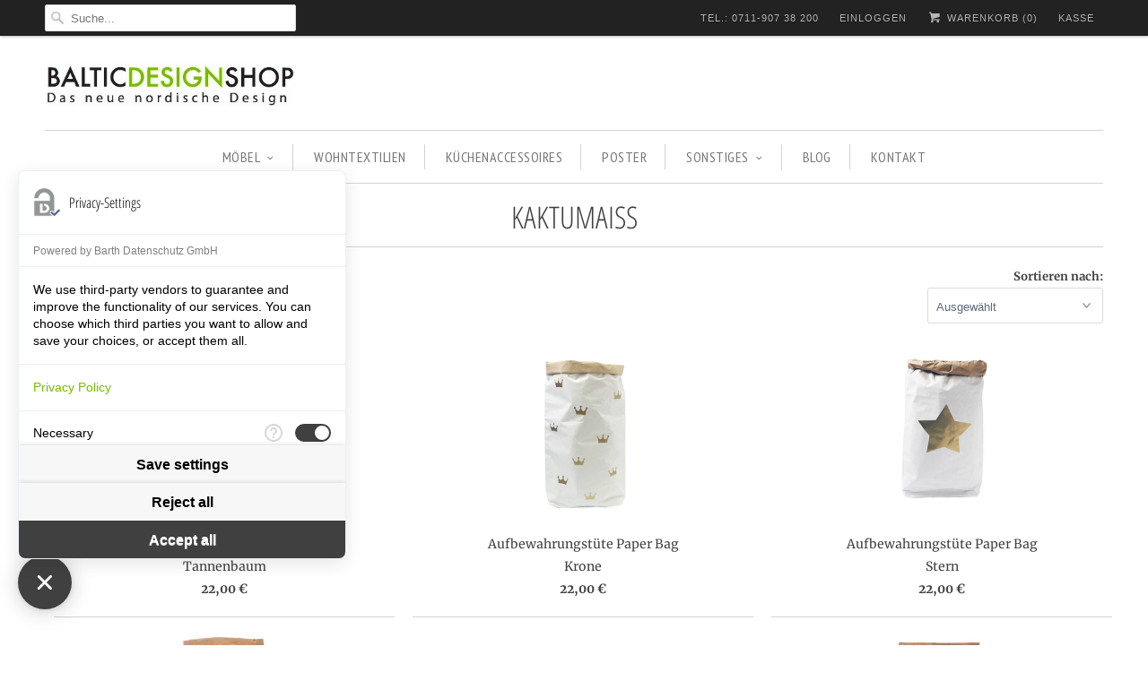

--- FILE ---
content_type: text/html; charset=utf-8
request_url: https://www.balticdesignshop.de/vendors/kaktumaiss
body_size: 12526
content:
<!DOCTYPE html>
<!--[if lt IE 7 ]><html class="ie ie6" lang="en"> <![endif]-->
<!--[if IE 7 ]><html class="ie ie7" lang="en"> <![endif]-->
<!--[if IE 8 ]><html class="ie ie8" lang="en"> <![endif]-->
<!--[if IE 9 ]><html class="ie ie9" lang="en"> <![endif]-->
<!--[if (gte IE 10)|!(IE)]><!--><html lang="en"> <!--<![endif]-->
  <head>
<script src="https://consent.comply-app.com/js/app.js"></script>
<!-- Google tag (gtag.js) -->
<script async src="https://www.googletagmanager.com/gtag/js?id=G-KZQTSK9RZT"></script>
<script>
  window.dataLayer = window.dataLayer || [];
  function gtag(){dataLayer.push(arguments);}
  gtag('js', new Date());

  gtag('config', 'G-KZQTSK9RZT');
</script>
<!-- Google tag (gtag.js) -->
<script async src="https://www.googletagmanager.com/gtag/js?id=G-CWYYQCHW0M"></script>
<script>
  window.dataLayer = window.dataLayer || [];
  function gtag(){dataLayer.push(arguments);}
  gtag('js', new Date());

  gtag('config', 'G-CWYYQCHW0M');
</script>
           <meta charset="utf-8">
    <meta http-equiv="cleartype" content="on">
    <meta name="robots" content="index,follow">
 <meta name="google-site-verification" content="QabdBDlT827NUM7uAP0sDAglnYFpGB8JmpFHKHQUbpE" />
 <meta name="p:domain_verify" content="b43226c669be16b9e130c4163749329e"/>
    
    
    
    <!-- Custom Fonts -->
    
      <link href="//fonts.versacommerce.io/css?family=.|Open+Sans+Condensed:light,normal,bold|Open+Sans+Condensed:light,normal,bold|PT+Sans+Narrow:light,normal,bold|Merriweather:light,normal,bold|Merriweather:light,normal,bold" rel="stylesheet" type="text/css" />
    
    <style>
    
    </style>
<!-- Pinterest Tag -->
<script>
!function(e){if(!window.pintrk){window.pintrk = function () {
window.pintrk.queue.push(Array.prototype.slice.call(arguments))};var
  n=window.pintrk;n.queue=[],n.version="3.0";var
  t=document.createElement("script");t.async=!0,t.src=e;var
  r=document.getElementsByTagName("script")[0];
  r.parentNode.insertBefore(t,r)}}("https://s.pinimg.com/ct/core.js");
pintrk('load', '2612933382381', {em: '<partner@balticdesignshop.de>'});
pintrk('page');
</script>
<noscript>
<img height="1" width="1" style="display:none;" alt=""
  src="https://ct.pinterest.com/v3/?event=init&tid=2612933382381&pd[em]=<hashed_email_address>&noscript=1" />
</noscript>
<script>
pintrk('track', 'checkout', {
value: 100,
order_quantity: 1,
currency: 'EUR',
order_id: 'X-15148',
line_items: [
{
product_name: 'Parker Boots',
product_price: 99.99,
product_quantity: 1
}
]
});
</script>
<script>
pintrk('track', 'addtocart', {
value: 100,
order_quantity: 1,
currency: 'EUR',
order_id: 'X-15148',
line_items: [
{
product_name: 'Parker Boots',
product_price: 99.99,
product_quantity: 1
}
]
});
</script>
<script>
 pintrk('load', '<tag_id>', {
   'fp_cookie': false,
   'em': '<email address>',
 });
</script>
<script>
 pintrk('setconsent', <true/false>});
</script>
<!-- end Pinterest Tag -->
    <!-- START SEARCH ENGINE INFO -->
    
        <title>Kaktumaiss - baltic design shop</title>
        <link rel="canonical" href="https://www.balticdesignshop.de/collections/kaktumaiss?page=" />
        <meta name="description" content="Top-Angebote für Kaktumaiss: Deutschlands größte Auswahl rund um Kaktumaiss - günstig online bestellen." />
        
      
<!-- END SEARCH ENGINE INFO -->
    
    

<meta name="author" content="Baltic Design Shop">
<meta property="og:url" content="https://www.balticdesignshop.de/collections/kaktumaiss">
<meta property="og:site_name" content="Baltic Design Shop">


  <meta property="og:type" content="product.group">
  <meta property="og:title" content="Kaktumaiss">
  
    
    <meta property="og:image" content="http://img.versacommerce.io/resize=grande/canvas=0/++/assets.versacommerce.de/images/1463c30344eb155bae152aea7d6f1e3d9a12fad5.png">
    <meta property="og:image:secure_url" content="https://img.versacommerce.io/resize=grande/canvas=0/++/assets.versacommerce.de/images/1463c30344eb155bae152aea7d6f1e3d9a12fad5.png">
  





  <meta name="twitter:site" content="@balticdesignde">

<meta name="twitter:card" content="summary">


    
    

        


<meta name="google-site-verification" content="20Wlz67g_lW0jy7yC5gK2kqL3rg4FAoXVDdYaD0NwxA" />



<script type="text/javascript" src="//www.googleadservices.com/pagead/conversion.js">
</script>
<noscript>
<div style="display:inline;">
<img height="1" width="1" style="border-style:none;" alt="" src="//googleads.g.doubleclick.net/pagead/viewthroughconversion/873966598/?guid=ON&amp;script=0"/>
</div>
</noscript>
<script src="https://privacy-policy-sync.comply-app.com/js/app.js"></script> 
    <!-- Mobile Specific Metas -->
    <meta name="HandheldFriendly" content="True">
    <meta name="MobileOptimized" content="320">
    <meta name="viewport" content="width=device-width,initial-scale=1">
    <meta name="theme-color" content="#ffffff">

    <!-- Stylesheets for Responsive 5.1 -->
    <link href="//static-1.versacommerce.de/balticdesignshop_versacommerce_de/designs/responsive/assets/styles.css?123041" rel="stylesheet" type="text/css" media="all"/>
    <!-- Icons -->
    <link rel="shortcut icon" type="image/x-icon" href="//static-1.versacommerce.de/balticdesignshop_versacommerce_de/designs/responsive/assets/favicon.png?123041">
    <link rel="canonical" href="https://www.balticdesignshop.de/collections/kaktumaiss" />
    <link rel="stylesheet" type="text/css" href="https://use.fontawesome.com/releases/v5.0.8/css/all.css">
    

    <script src="/static_assets/alien/legacy-option_selection.js" type="text/javascript"></script>

    <script src="//static-3.versacommerce.de/balticdesignshop_versacommerce_de/designs/responsive/assets/app.js?123041" type="text/javascript"></script>
    
    <script type="text/javascript">
  var Shopify = Shopify || {};
  Shopify.shop = "www.balticdesignshop.de";
  Shopify.locale = "de";
  Shopify.routes = Shopify.routes || {};
  Shopify.routes.root = "/";
  Shopify.designMode = window.self !== window.top;
  Shopify.currency = { active: "EUR", rate: '1.0' };
  Shopify.loadFeatures = function(features) {
    if (Array.isArray(features)) {
      features.forEach(function(feature) {
        console.log('Loading feature:', feature.name, 'version:', feature.version);
        if (typeof feature.onLoad === 'function') {
          feature.onLoad();
        }
      });
    }
  };
</script>
<script type="module">!function(o){(o.Shopify=o.Shopify||{}).modules=!0}(window);</script>
<link rel="stylesheet" href="//www.balticdesignshop.de/assets/shopify-compatibility.css">
<link rel="stylesheet" href="//static-2.versacommerce.de/balticdesignshop_versacommerce_de/designs/responsive/compiled_assets/styles.css">
<script type="text/javascript" id="__st">
  var __st={"pageurl":"www.balticdesignshop.de/vendors/kaktumaiss"};
</script>

    <meta name="google-site-verification" content="QabdBDlT827NUM7uAP0sDAglnYFpGB8JmpFHKHQUbpE" />
    <link rel="stylesheet" type="text/css" href="//cdnjs.cloudflare.com/ajax/libs/cookieconsent2/3.0.3/cookieconsent.min.css" />
  <script src="https://www.google.com/recaptcha/api.js?render="></script>

<script>
  window.onload = function() {
    grecaptcha.ready(function() {
      var inputs = document.querySelectorAll('input[name="g-recaptcha-response"]');
      var active_recapcha_actions = ["registration", "contact", "newsletter", "gdpr_email"]

      inputs.forEach(function(input) {
        var action = input.getAttribute('data-action');
        if (active_recapcha_actions.includes(action)) {
          grecaptcha.execute('', {action: action}).then(function(token) {
              input.value = token;
          });
        }
      });
    });
  }
</script>
<script>
  document.addEventListener("DOMContentLoaded", function() {
    try {
      if (window !== window.parent) {
        var hasContentForIndex = "collection" == "index";
        var hasContentForPage = "collection" == "page";
        var hasContentForProduct = "collection" == "product";

        var hasContentForNotFoundTemplate = "collection" == "404";
        var hasContentForArticle = "collection" == "article";
        var hasContentForBlog = "collection" == "blog";
        var hasContentForCart = "collection" == "cart";
        var hasContentForCollection = "collection" == "collection";
        var hasContentForAccount = "collection" == "account";
        var hasContentForActivateAccount = "collection" == "activate-account";
        var hasContentForAddresses = "collection" == "addresses";
        var hasContentForLogin = "collection" == "login";
        var hasContentForOrder = "collection" == "order";
        var hasContentForRegister = "collection" == "register";
        var hasContentForResetPassword = "collection" == "reset-password";
        var hasContentForOrder = "collection" == "order";
        var hasContentForListCollections = "collection" == "list-collections";
        var hasContentForSearch = "collection" == "search";
        
        var templateSuffix = ""
        var templateName = "collection";

        var sectionIds = [];
        var sections = document.getElementsByClassName("shopify-section");

        for (i = 0; i < sections.length; i++) {
            var section = sections[i];
            var sectionId = section.getAttribute("data-section-file-name");
          
            var hasSubstringClass = false;
            var classNames = section.className.split(' ');
   
            for (var t = 0; t < classNames.length; t++) {
              if (classNames[t].includes('shopify-section-group')) {
                hasSubstringClass = true;
                break;
              }
            }

            if (!sectionId) {
              sectionId = section.getAttribute("data-section-id");
            }

            if (sectionId && (hasSubstringClass == false)) {
                sectionIds.push(sectionId);
            }
        }

        var uniqueSectionIds = sectionIds.filter(function(sectionId, index, self) {
            return index == self.indexOf(sectionId);
        });
				console.log(uniqueSectionIds);

        window.VERSACOMMERCE_SECTIONS = {staticSections: uniqueSectionIds, hasContentForIndex: hasContentForIndex, hasContentForPage: hasContentForPage, hasContentForProduct: hasContentForProduct,
          hasContentForNotFoundTemplate: hasContentForNotFoundTemplate, hasContentForArticle: hasContentForArticle, hasContentForBlog: hasContentForBlog, hasContentForCart: hasContentForCart,
          hasContentForCollection: hasContentForCollection, hasContentForAccount: hasContentForAccount, hasContentForActivateAccount: hasContentForActivateAccount, hasContentForAddresses: hasContentForAddresses,
          hasContentForLogin: hasContentForLogin, hasContentForOrder: hasContentForOrder, hasContentForRegister: hasContentForRegister, hasContentForResetPassword: hasContentForResetPassword,
          hasContentForOrder: hasContentForOrder, hasContentForListCollections: hasContentForListCollections, hasContentForSearch: hasContentForSearch, 
          templateSuffix: templateSuffix, templateName: templateName
        };
        window.VERSACOMMERCE_SECTION_URLS = {
            "Home": "balticdesignshop.versacommerce.de",
            "Produkt": "balticdesignshop.versacommerce.de/products/tischleuchte-lightweight-industriedesign",
            "Produktgruppe": "balticdesignshop.versacommerce.de/collections/angebote",
            "Warenkorb": "balticdesignshop.versacommerce.de/cart"
        };

        if (window.console) {
            console.debug("uniqueSectionIds: " + uniqueSectionIds);
            console.debug("hasContentForIndex: " + hasContentForIndex);
            console.debug("hasContentForPage: " + hasContentForPage);
        }
          window.parent.postMessage({cmd: "filter-sections", args: window.VERSACOMMERCE_SECTIONS}, "*");
          window.parent.postMessage({cmd: "create-urls", args: window.VERSACOMMERCE_SECTION_URLS}, "*");
      }

    }
    catch(error) {}
  });
</script></head>
  <script src="//cdnjs.cloudflare.com/ajax/libs/cookieconsent2/3.0.3/cookieconsent.min.js"></script>

<script>
/*
window.addEventListener("load", function(){
window.cookieconsent.initialise({
  "palette": {
    "popup": {
      "background": "#000"
    },
    "button": {
      "background": "#f1d600"
    }
  },
  "theme": "classic",
  "type": "opt-out",
  "content": {
    "message": "Baltic Design Shop nutzt Cookies, um Dir ein besseres Einkaufserlebnis zu bieten.",
    "dismiss": "Ich bin einverstanden",
    "deny": "Ich bin einverstanden, aber Google Analytics deaktivieren",
    "link": "Mehr dazu im Datenschutz",
    "href": "http://www.balticdesignshop.de/pages/datenschutzerklaerung"
  },
  onInitialise: function (status) {
    var type = this.options.type;
    var didConsent = this.hasConsented();
    if (type == 'opt-in' && didConsent) {
      // enable cookies
    }
    if (type == 'opt-out' && !didConsent) {
      window.gaOptout();
    }
  },
 
onStatusChange: function(status, chosenBefore) {
  var type = this.options.type;
  var didConsent = this.hasConsented();
  if (type == 'opt-in' && didConsent) {
    // enable cookies
  }
  if (type == 'opt-out' && !didConsent) {
    window.gaOptout();
  }
},
 
onRevokeChoice: function() {
  var type = this.options.type;
  if (type == 'opt-in') {
    // disable cookies
  }
  if (type == 'opt-out') {
    // enable cookies
  }
},
}

)});
*/
</script>
  

  
  
  <body class="collection aa">
    <button onclick="topFunction()" id="Scroll-Btn" title="Go to top"><i class="fas fa-angle-up" style="color: #fff;"></i></button>
    <div class="top_bar">
      <div class="container">
        
          <div class="four columns top_bar_search">          
            <form class="search" action="/search">
              
                <input type="hidden" name="type" value="product" />
              
              <input type="text" name="q" class="search_box" placeholder="Suche..." value="" autocapitalize="off" autocomplete="off" autocorrect="off" />
            </form>
          </div>
                
        
        

        <div class="columns twelve">
          <ul>
            <li>
            <a href="/pages/kontakt">TEL.: 0711-907 38 200</a>
            </li>
            
              
            

            
              
                <li>
                  <a href="/account/login" id="customer_login_link">Einloggen</a>
                </li>
              
            
            
            <li>
              <a href="/cart" class="cart_button"><span class="icon-cart"></span> Warenkorb (<span class="cart_count">0</span>)</a>
            </li>
            <li>
              
                <a href="/cart" class="checkout">Kasse</a>
              
            </li>
          </ul>
        </div>
      </div>  
    </div>
  
    <div class="container content"> 
      <div class="sixteen columns logo">
        

        <a href="https://www.balticdesignshop.de" title="Baltic Design Shop">
          
            <img src="//static-3.versacommerce.de/balticdesignshop_versacommerce_de/designs/responsive/assets/logo.png?123041" alt="Baltic Design Shop" />
          
        </a>
      </div>
      
      <div class="sixteen columns clearfix">
        <div id="mobile_nav"></div>
        <div id="nav">
          <ul id="menu">
            
              
                <li class="dropdown"><a href="/collections/moebel"  >MÖBEL<span class="icon-down-arrow arrow"></span></a> 
                  <ul class="animated fadeIn">
                    
                      
                        <li><a href="/collections/sofas-and-sessel">Sofas & Sessel</a></li>
                      
                    
                      
                        <li><a href="/collections/regale-and-sideboards">Regale & Sideboards</a></li>
                      
                    
                      
                        <li><a href="/collections/tische-and-stuehle">Tische & Stühle</a></li>
                      
                    
                      
                        <li><a href="/collections/betten">Betten & Nachtschränke</a></li>
                      
                    
                      
                        <li><a href="/collections/garderobe">Garderobe</a></li>
                      
                    
                      
                        <li><a href="/collections/sitzsack">Sitzsäcke</a></li>
                      
                    
                      
                        <li><a href="/collections/aufbewahrung">Aufbewahrung</a></li>
                      
                    
                  </ul>
                </li>
              
            
              
                <li><a href="/collections/wohntextilien" >WOHNTEXTILIEN</a></li>
              
            
              
                <li><a href="/collections/kuechenaccessoires" >KÜCHENACCESSOIRES</a></li>
              
            
              
                <li><a href="/collections/poster-and-druck" >POSTER</a></li>
              
            
              
                <li class="dropdown"><a href="/collections/sonstiges"  >SONSTIGES<span class="icon-down-arrow arrow"></span></a> 
                  <ul class="animated fadeIn">
                    
                      
                        <li><a href="/collections/duftkerzen-and-kerzenhalter">DUFTKERZEN & KERZENHALTER</a></li>
                      
                    
                      
                        <li><a href="/collections/kinderzimmer">KINDERZIMMER</a></li>
                      
                    
                  </ul>
                </li>
              
            
              
                <li><a href="/blogs/baltic-design-blog" >BLOG</a></li>
              
            
              
                <li><a href="/pages/kontakt" >KONTAKT</a></li>
              
            
          </ul>
        </div>
      </div>
      
      

      
        

  <div class="sixteen columns">
    <div class="section clearfix">    
      <h1><a href="/collections/kaktumaiss" title="Kaktumaiss">Kaktumaiss</a></h1>
        <p>
        
        </p>
      <div class="breadcrumb eight columns alpha">
        
          <span itemscope itemtype="http://data-vocabulary.org/Breadcrumb"><a href="https://www.balticdesignshop.de" title="Baltic Design Shop" itemprop="url"><span itemprop="title">Startseite</span></a></span> 
          <span class="icon-right-arrow"></span>
          <span itemscope itemtype="http://data-vocabulary.org/Breadcrumb"><a href="/collections/kaktumaiss" title="Kaktumaiss" itemprop="url"><span itemprop="title">Kaktumaiss</span></a></span>       
        
          
        
                
            <span class="icon-right-arrow"></span> Seite 1 von 1
          
        
      </div>    
  
      
        

        
          <div class="four columns section_select omega offset-by-four">
            <label for="sort-by" class="inline">Sortieren nach: </label> 
            <select id="sort-by">
              <option value="manual">Ausgewählt</option>
              <option value="best-selling">Bestseller</option>
              <option value="title-ascending">Alphabetisch: A-Z</option>
              <option value="title-descending">Alphabetisch: Z-A</option>
              <option value="price-ascending">Preis: ansteigend</option>
              <option value="price-descending">Preis: absteigend</option>
              <option value="created-descending">Datum: Neu bis alt</option>
              <option value="created-ascending">Datum: Alt bis neu</option>
            </select>
            <script type="text/javascript">
              // <![CDATA[  
                $('#sort-by')
                  .val('created-descending')
                  .bind('change', function() {
                    Shopify.queryParams.sort_by = $(this).val();
                    location.search = $.param(Shopify.queryParams);
                });
              // ]]>
            </script>
          </div>
       
  
    <div class="sixteen columns">
  

  
    
    
    





<div itemtype="http://schema.org/ItemList" class="products">
  
    
      
          
  <div class="one-third column alpha thumbnail even" itemprop="itemListElement" itemscope itemtype="http://schema.org/Product">


  
  

  <a href="/collections/kaktumaiss/products/aufbewahrungstuete-paper-bag-tannenbaum" itemprop="url">
    <div class="relative product_image">
      <img src="//static-3.versacommerce.de/balticdesignshop_versacommerce_de/designs/responsive/assets/loading.gif?123041" data-original="//img.versacommerce.io/resize=grande/canvas=grande/++/assets.versacommerce.de/images/1463c30344eb155bae152aea7d6f1e3d9a12fad5.png" alt="Aufbewahrungstüte Paper Bag" class="primary" />
      
    </div>

    <div class="info">            
      <span class="title" itemprop="name">Aufbewahrungstüte Paper Bag</span>
      <br/><span itemprop="brand">Tannenbaum</span>
      

      
        <span class="price " itemprop="offers" itemscope itemtype="http://schema.org/Offer">
          
            
               
                <span itemprop="price">22,00 €</span>
              
          
          
        </span>
      
    </div>
    

    
    
    
  </a>
  
    <div data-fancybox-href="#product-263380" class="quick_shop action_button" data-gallery="product-263380-gallery">
      + Anschauen
    </div>
  
  
  

  
    
    
  

</div>


  <div id="product-263380" class="modal product-263380">
    <div class="container section" style="width: inherit">
      <div class="eight columns modal_image flex-active-slide">
        <img src="//img.versacommerce.io/resize=grande/canvas=grande/++/assets.versacommerce.de/images/1463c30344eb155bae152aea7d6f1e3d9a12fad5.png" alt="Aufbewahrungstüte Paper Bag" />
      </div>
      <div class="six columns">
        <h3>Aufbewahrungstüte Paper Bag</h3>
        
          <p>
            <span>Tannenbaum</span>
          </p>
        
        

        
          <p class="modal_price">
            <span class="sold_out"></span>
            <span class="current_price ">
              
                 
                  22,00 € 
                
              
            </span>
            <span class="was_price">
              
            </span>
          </p>
        
          
         

        
        
        
          
  
    <a href="#size-chart" class="lightbox size_chart">Zahlarten & Versand</a>
  

  <form action="/cart/add" method="post" class="clearfix product_form" data-money-format="{{amount}} €" data-shop-currency="EUR" id="product-form-263380">
    
    
      <div class="items_left">
        
      </div>
    

    



<input type="hidden" name="id" value="263380" />




    
    
    <!-- START clarsynn -->
    
    <!-- END clarsynn -->
    
      <div class="left">
        <label for="quantity">Anzahl</label>
        <input type="number" min="1" size="2" class="quantity" name="quantity" id="quantity-263380" value="1"  />
      </div>
    
    <div class="purchase clearfix inline_purchase">
      
      
      <button type="submit" name="add" class="action_button add_to_cart" data-label="In den Warenkorb"><span class="text">In den Warenkorb</span></button>
    </div>
    <!-- START clarsynn -->
    
    <!-- END clarsynn -->
  </form>



        

        
          <hr />
          
            <p>
              Genug von langweiligen Aufbewahrungsboxen mit unpersönlicher Optik im Kinderzimmer? Lust auf etwas Öko-Design auch im Wohnzimmer, Küche oder Flur? Die 100% recycelbaren Papiersäcke mit stylischen Motiven sind vom lettischen Label Kaktumaiss und bringen Persönlichkeit, Stil und Humor in deine eigenen vier Wände.Als nützlicher Nebeneffekt verstaut der originelle Papiersack problemlos große...
            </p>
          
          <p>
            <a href="/collections/kaktumaiss/products/aufbewahrungstuete-paper-bag-tannenbaum" class="view_product_info" title="Aufbewahrungstüte Paper Bag">Vollständige Produkt-Details anzeigen >>></a>
          </p>
        
      </div>
    </div>
  </div>



        
              
        
          
    
  
    
      
          
  <div class="one-third column  thumbnail odd" itemprop="itemListElement" itemscope itemtype="http://schema.org/Product">


  
  

  <a href="/collections/kaktumaiss/products/aufbewahrungstuete-paper-bag-krone" itemprop="url">
    <div class="relative product_image">
      <img src="//static-3.versacommerce.de/balticdesignshop_versacommerce_de/designs/responsive/assets/loading.gif?123041" data-original="//img.versacommerce.io/resize=grande/canvas=grande/++/assets.versacommerce.de/images/1a2d9a4d1724fb22bc11d3a1fd4e68c87b5ddf26.png" alt="Aufbewahrungstüte Paper Bag" class="primary" />
      
    </div>

    <div class="info">            
      <span class="title" itemprop="name">Aufbewahrungstüte Paper Bag</span>
      <br/><span itemprop="brand">Krone</span>
      

      
        <span class="price " itemprop="offers" itemscope itemtype="http://schema.org/Offer">
          
            
               
                <span itemprop="price">22,00 €</span>
              
          
          
        </span>
      
    </div>
    

    
    
    
  </a>
  
    <div data-fancybox-href="#product-263400" class="quick_shop action_button" data-gallery="product-263400-gallery">
      + Anschauen
    </div>
  
  
  

  
    
    
  

</div>


  <div id="product-263400" class="modal product-263400">
    <div class="container section" style="width: inherit">
      <div class="eight columns modal_image flex-active-slide">
        <img src="//img.versacommerce.io/resize=grande/canvas=grande/++/assets.versacommerce.de/images/1a2d9a4d1724fb22bc11d3a1fd4e68c87b5ddf26.png" alt="Aufbewahrungstüte Paper Bag" />
      </div>
      <div class="six columns">
        <h3>Aufbewahrungstüte Paper Bag</h3>
        
          <p>
            <span>Krone</span>
          </p>
        
        

        
          <p class="modal_price">
            <span class="sold_out"></span>
            <span class="current_price ">
              
                 
                  22,00 € 
                
              
            </span>
            <span class="was_price">
              
            </span>
          </p>
        
          
         

        
        
        
          
  
    <a href="#size-chart" class="lightbox size_chart">Zahlarten & Versand</a>
  

  <form action="/cart/add" method="post" class="clearfix product_form" data-money-format="{{amount}} €" data-shop-currency="EUR" id="product-form-263400">
    
    
      <div class="items_left">
        
      </div>
    

    



<input type="hidden" name="id" value="263400" />




    
    
    <!-- START clarsynn -->
    
    <!-- END clarsynn -->
    
      <div class="left">
        <label for="quantity">Anzahl</label>
        <input type="number" min="1" size="2" class="quantity" name="quantity" id="quantity-263400" value="1"  />
      </div>
    
    <div class="purchase clearfix inline_purchase">
      
      
      <button type="submit" name="add" class="action_button add_to_cart" data-label="In den Warenkorb"><span class="text">In den Warenkorb</span></button>
    </div>
    <!-- START clarsynn -->
    
    <!-- END clarsynn -->
  </form>



        

        
          <hr />
          
            <p>
              Genug von langweiligen Aufbewahrungsboxen mit unpersönlicher Optik im Kinderzimmer? Lust auf etwas Öko-Design auch im Wohnzimmer, Küche oder Flur? Die 100% recycelbaren Papiersäcke mit stylischen Motiven sind vom lettischen Label Kaktumaiss und bringen Persönlichkeit, Stil und Humor in deine eigenen vier Wände.Als nützlicher Nebeneffekt verstaut der originelle Papiersack problemlos große...
            </p>
          
          <p>
            <a href="/collections/kaktumaiss/products/aufbewahrungstuete-paper-bag-krone" class="view_product_info" title="Aufbewahrungstüte Paper Bag">Vollständige Produkt-Details anzeigen >>></a>
          </p>
        
      </div>
    </div>
  </div>



        
              
        
          
    
  
    
      
          
  <div class="one-third column omega thumbnail even" itemprop="itemListElement" itemscope itemtype="http://schema.org/Product">


  
  

  <a href="/collections/kaktumaiss/products/aufbewahrungstuete-paper-bag-stern" itemprop="url">
    <div class="relative product_image">
      <img src="//static-3.versacommerce.de/balticdesignshop_versacommerce_de/designs/responsive/assets/loading.gif?123041" data-original="//img.versacommerce.io/resize=grande/canvas=grande/++/assets.versacommerce.de/images/58d09e9cf90c0973aea2c3d5f5b142eee267f678.png" alt="Aufbewahrungstüte Paper Bag" class="primary" />
      
    </div>

    <div class="info">            
      <span class="title" itemprop="name">Aufbewahrungstüte Paper Bag</span>
      <br/><span itemprop="brand">Stern</span>
      

      
        <span class="price " itemprop="offers" itemscope itemtype="http://schema.org/Offer">
          
            
               
                <span itemprop="price">22,00 €</span>
              
          
          
        </span>
      
    </div>
    

    
    
    
  </a>
  
    <div data-fancybox-href="#product-263401" class="quick_shop action_button" data-gallery="product-263401-gallery">
      + Anschauen
    </div>
  
  
  

  
    
    
  

</div>


  <div id="product-263401" class="modal product-263401">
    <div class="container section" style="width: inherit">
      <div class="eight columns modal_image flex-active-slide">
        <img src="//img.versacommerce.io/resize=grande/canvas=grande/++/assets.versacommerce.de/images/58d09e9cf90c0973aea2c3d5f5b142eee267f678.png" alt="Aufbewahrungstüte Paper Bag" />
      </div>
      <div class="six columns">
        <h3>Aufbewahrungstüte Paper Bag</h3>
        
          <p>
            <span>Stern</span>
          </p>
        
        

        
          <p class="modal_price">
            <span class="sold_out"></span>
            <span class="current_price ">
              
                 
                  22,00 € 
                
              
            </span>
            <span class="was_price">
              
            </span>
          </p>
        
          
         

        
        
        
          
  
    <a href="#size-chart" class="lightbox size_chart">Zahlarten & Versand</a>
  

  <form action="/cart/add" method="post" class="clearfix product_form" data-money-format="{{amount}} €" data-shop-currency="EUR" id="product-form-263401">
    
    
      <div class="items_left">
        
      </div>
    

    



<input type="hidden" name="id" value="263401" />




    
    
    <!-- START clarsynn -->
    
    <!-- END clarsynn -->
    
      <div class="left">
        <label for="quantity">Anzahl</label>
        <input type="number" min="1" size="2" class="quantity" name="quantity" id="quantity-263401" value="1"  />
      </div>
    
    <div class="purchase clearfix inline_purchase">
      
      
      <button type="submit" name="add" class="action_button add_to_cart" data-label="In den Warenkorb"><span class="text">In den Warenkorb</span></button>
    </div>
    <!-- START clarsynn -->
    
    <!-- END clarsynn -->
  </form>



        

        
          <hr />
          
            <p>
              Genug von langweiligen Aufbewahrungsboxen mit unpersönlicher Optik im Kinderzimmer? Lust auf etwas Öko-Design auch im Wohnzimmer, Küche oder Flur? Die 100% recycelbaren Papiersäcke mit stylischen Motiven sind vom lettischen Label Kaktumaiss und bringen Persönlichkeit, Stil und Humor in deine eigenen vier Wände.Als nützlicher Nebeneffekt verstaut der originelle Papiersack problemlos große...
            </p>
          
          <p>
            <a href="/collections/kaktumaiss/products/aufbewahrungstuete-paper-bag-stern" class="view_product_info" title="Aufbewahrungstüte Paper Bag">Vollständige Produkt-Details anzeigen >>></a>
          </p>
        
      </div>
    </div>
  </div>



        
              
        
          
    
  
    
      
          
  <div class="one-third column alpha thumbnail odd" itemprop="itemListElement" itemscope itemtype="http://schema.org/Product">


  
  

  <a href="/collections/kaktumaiss/products/aufbewahrungstuete-paper-bag-wolken" itemprop="url">
    <div class="relative product_image">
      <img src="//static-3.versacommerce.de/balticdesignshop_versacommerce_de/designs/responsive/assets/loading.gif?123041" data-original="//img.versacommerce.io/resize=grande/canvas=grande/++/assets.versacommerce.de/images/a076e0d82b9e6a63f3b5d7249c7f17611767fea8.JPG" alt="Aufbewahrungstüte Paper Bag" class="primary" />
      
    </div>

    <div class="info">            
      <span class="title" itemprop="name">Aufbewahrungstüte Paper Bag</span>
      <br/><span itemprop="brand">Wolken</span>
      

      
        <span class="price " itemprop="offers" itemscope itemtype="http://schema.org/Offer">
          
            
               
                <span itemprop="price">22,00 €</span>
              
          
          
        </span>
      
    </div>
    

    
    
    
  </a>
  
    <div data-fancybox-href="#product-263607" class="quick_shop action_button" data-gallery="product-263607-gallery">
      + Anschauen
    </div>
  
  
  

  
    
    
  

</div>


  <div id="product-263607" class="modal product-263607">
    <div class="container section" style="width: inherit">
      <div class="eight columns modal_image flex-active-slide">
        <img src="//img.versacommerce.io/resize=grande/canvas=grande/++/assets.versacommerce.de/images/a076e0d82b9e6a63f3b5d7249c7f17611767fea8.JPG" alt="Aufbewahrungstüte Paper Bag" />
      </div>
      <div class="six columns">
        <h3>Aufbewahrungstüte Paper Bag</h3>
        
          <p>
            <span>Wolken</span>
          </p>
        
        

        
          <p class="modal_price">
            <span class="sold_out"></span>
            <span class="current_price ">
              
                 
                  22,00 € 
                
              
            </span>
            <span class="was_price">
              
            </span>
          </p>
        
          
         

        
        
        
          
  
    <a href="#size-chart" class="lightbox size_chart">Zahlarten & Versand</a>
  

  <form action="/cart/add" method="post" class="clearfix product_form" data-money-format="{{amount}} €" data-shop-currency="EUR" id="product-form-263607">
    
    
      <div class="items_left">
        
      </div>
    

    



<input type="hidden" name="id" value="263607" />




    
    
    <!-- START clarsynn -->
    
    <!-- END clarsynn -->
    
      <div class="left">
        <label for="quantity">Anzahl</label>
        <input type="number" min="1" size="2" class="quantity" name="quantity" id="quantity-263607" value="1"  />
      </div>
    
    <div class="purchase clearfix inline_purchase">
      
      
      <button type="submit" name="add" class="action_button add_to_cart" data-label="In den Warenkorb"><span class="text">In den Warenkorb</span></button>
    </div>
    <!-- START clarsynn -->
    
    <!-- END clarsynn -->
  </form>



        

        
          <hr />
          
            <p>
              Genug von langweiligen Aufbewahrungsboxen mit unpersönlicher Optik im Kinderzimmer? Lust auf etwas Öko-Design auch im Wohnzimmer, Küche oder Flur? Die 100% recycelbaren Papiersäcke mit stylischen Motiven sind vom lettischen Label Kaktumaiss und bringen Persönlichkeit, Stil und Humor in deine eigenen vier Wände.Als nützlicher Nebeneffekt verstaut der originelle Papiersack problemlos große...
            </p>
          
          <p>
            <a href="/collections/kaktumaiss/products/aufbewahrungstuete-paper-bag-wolken" class="view_product_info" title="Aufbewahrungstüte Paper Bag">Vollständige Produkt-Details anzeigen >>></a>
          </p>
        
      </div>
    </div>
  </div>



        
              
        
          
    
  
    
      
          
  <div class="one-third column  thumbnail even" itemprop="itemListElement" itemscope itemtype="http://schema.org/Product">


  
  

  <a href="/collections/kaktumaiss/products/aufbewahrungstuete-paper-bag-puenktchen" itemprop="url">
    <div class="relative product_image">
      <img src="//static-3.versacommerce.de/balticdesignshop_versacommerce_de/designs/responsive/assets/loading.gif?123041" data-original="//img.versacommerce.io/resize=grande/canvas=grande/++/assets.versacommerce.de/images/846cc432b890ceb472e8be4af1c2e3675bd5ea44.png" alt="Aufbewahrungstüte Paper Bag" class="primary" />
      
    </div>

    <div class="info">            
      <span class="title" itemprop="name">Aufbewahrungstüte Paper Bag</span>
      <br/><span itemprop="brand">Pünktchen</span>
      

      
        <span class="price " itemprop="offers" itemscope itemtype="http://schema.org/Offer">
          
            
               
                <span itemprop="price">22,00 €</span>
              
          
          
        </span>
      
    </div>
    

    
    
    
  </a>
  
    <div data-fancybox-href="#product-263609" class="quick_shop action_button" data-gallery="product-263609-gallery">
      + Anschauen
    </div>
  
  
  

  
    
    
  

</div>


  <div id="product-263609" class="modal product-263609">
    <div class="container section" style="width: inherit">
      <div class="eight columns modal_image flex-active-slide">
        <img src="//img.versacommerce.io/resize=grande/canvas=grande/++/assets.versacommerce.de/images/846cc432b890ceb472e8be4af1c2e3675bd5ea44.png" alt="Aufbewahrungstüte Paper Bag" />
      </div>
      <div class="six columns">
        <h3>Aufbewahrungstüte Paper Bag</h3>
        
          <p>
            <span>Pünktchen</span>
          </p>
        
        

        
          <p class="modal_price">
            <span class="sold_out"></span>
            <span class="current_price ">
              
                 
                  22,00 € 
                
              
            </span>
            <span class="was_price">
              
            </span>
          </p>
        
          
         

        
        
        
          
  
    <a href="#size-chart" class="lightbox size_chart">Zahlarten & Versand</a>
  

  <form action="/cart/add" method="post" class="clearfix product_form" data-money-format="{{amount}} €" data-shop-currency="EUR" id="product-form-263609">
    
    
      <div class="items_left">
        
      </div>
    

    



<input type="hidden" name="id" value="263609" />




    
    
    <!-- START clarsynn -->
    
    <!-- END clarsynn -->
    
      <div class="left">
        <label for="quantity">Anzahl</label>
        <input type="number" min="1" size="2" class="quantity" name="quantity" id="quantity-263609" value="1"  />
      </div>
    
    <div class="purchase clearfix inline_purchase">
      
      
      <button type="submit" name="add" class="action_button add_to_cart" data-label="In den Warenkorb"><span class="text">In den Warenkorb</span></button>
    </div>
    <!-- START clarsynn -->
    
    <!-- END clarsynn -->
  </form>



        

        
          <hr />
          
            <p>
              Genug von langweiligen Aufbewahrungsboxen mit unpersönlicher Optik im Kinderzimmer? Lust auf etwas Öko-Design auch im Wohnzimmer, Küche oder Flur? Die 100% recycelbaren Papiersäcke mit stylischen Motiven sind vom lettischen Label Kaktumaiss und bringen Persönlichkeit, Stil und Humor in deine eigenen vier Wände.Als nützlicher Nebeneffekt verstaut der originelle Papiersack problemlos große...
            </p>
          
          <p>
            <a href="/collections/kaktumaiss/products/aufbewahrungstuete-paper-bag-puenktchen" class="view_product_info" title="Aufbewahrungstüte Paper Bag">Vollständige Produkt-Details anzeigen >>></a>
          </p>
        
      </div>
    </div>
  </div>



        
              
        
          
    
  
    
      
          
  <div class="one-third column omega thumbnail odd" itemprop="itemListElement" itemscope itemtype="http://schema.org/Product">


  
  

  <a href="/collections/kaktumaiss/products/aufbewahrungstuete-paper-bag-regentropfen" itemprop="url">
    <div class="relative product_image">
      <img src="//static-3.versacommerce.de/balticdesignshop_versacommerce_de/designs/responsive/assets/loading.gif?123041" data-original="//img.versacommerce.io/resize=grande/canvas=grande/++/assets.versacommerce.de/images/78e2c82bd1178bfbceffc2e65381d19f6df4bb07.JPG" alt="Aufbewahrungstüte Paper Bag" class="primary" />
      
    </div>

    <div class="info">            
      <span class="title" itemprop="name">Aufbewahrungstüte Paper Bag</span>
      <br/><span itemprop="brand">Regentropfen</span>
      

      
        <span class="price " itemprop="offers" itemscope itemtype="http://schema.org/Offer">
          
            
               
                <span itemprop="price">22,00 €</span>
              
          
          
        </span>
      
    </div>
    

    
    
    
  </a>
  
    <div data-fancybox-href="#product-264571" class="quick_shop action_button" data-gallery="product-264571-gallery">
      + Anschauen
    </div>
  
  
  

  
    
    
  

</div>


  <div id="product-264571" class="modal product-264571">
    <div class="container section" style="width: inherit">
      <div class="eight columns modal_image flex-active-slide">
        <img src="//img.versacommerce.io/resize=grande/canvas=grande/++/assets.versacommerce.de/images/78e2c82bd1178bfbceffc2e65381d19f6df4bb07.JPG" alt="Aufbewahrungstüte Paper Bag" />
      </div>
      <div class="six columns">
        <h3>Aufbewahrungstüte Paper Bag</h3>
        
          <p>
            <span>Regentropfen</span>
          </p>
        
        

        
          <p class="modal_price">
            <span class="sold_out"></span>
            <span class="current_price ">
              
                 
                  22,00 € 
                
              
            </span>
            <span class="was_price">
              
            </span>
          </p>
        
          
         

        
        
        
          
  
    <a href="#size-chart" class="lightbox size_chart">Zahlarten & Versand</a>
  

  <form action="/cart/add" method="post" class="clearfix product_form" data-money-format="{{amount}} €" data-shop-currency="EUR" id="product-form-264571">
    
    
      <div class="items_left">
        
      </div>
    

    



<input type="hidden" name="id" value="264571" />




    
    
    <!-- START clarsynn -->
    
    <!-- END clarsynn -->
    
      <div class="left">
        <label for="quantity">Anzahl</label>
        <input type="number" min="1" size="2" class="quantity" name="quantity" id="quantity-264571" value="1"  />
      </div>
    
    <div class="purchase clearfix inline_purchase">
      
      
      <button type="submit" name="add" class="action_button add_to_cart" data-label="In den Warenkorb"><span class="text">In den Warenkorb</span></button>
    </div>
    <!-- START clarsynn -->
    
    <!-- END clarsynn -->
  </form>



        

        
          <hr />
          
            <p>
              Genug von langweiligen Aufbewahrungsboxen mit unpersönlicher Optik im Kinderzimmer? Lust auf etwas Öko-Design auch im Wohnzimmer, Küche oder Flur? Die 100% recycelbaren Papiersäcke mit stylischen Motiven sind vom lettischen Label Kaktumaiss und bringen Persönlichkeit, Stil und Humor in deine eigenen vier Wände.Als nützlicher Nebeneffekt verstaut der originelle Papiersack problemlos große...
            </p>
          
          <p>
            <a href="/collections/kaktumaiss/products/aufbewahrungstuete-paper-bag-regentropfen" class="view_product_info" title="Aufbewahrungstüte Paper Bag">Vollständige Produkt-Details anzeigen >>></a>
          </p>
        
      </div>
    </div>
  </div>



        
              
        
          
    
  
</div>

  
  </div>
   
      

  






      
    </div>
  </div>



      
      
    </div> <!-- end container -->

    <div class="footer">
      <div class="container">
        <div class="sixteen columns">

          
            <div class="three columns alpha footer_menu_vertical">
              <h6>ZUSAMMENGEFASST</h6>
              <ul>
                
                  <li><a href="/pages/ueber-mich" title="Über mich">Über mich</a></li>
                
                  <li><a href="/pages/zahlungsarten" title="Zahlungsarten">Zahlungsarten</a></li>
                
                  <li><a href="/pages/versand" title="Versand">Versand</a></li>
                
                  <li><a href="/pages/retoure" title="Retoure">Retoure</a></li>
                
                  <li><a href="https://www.design-geschenke.shop" title="DESIGN GESCHENKE SHOP">DESIGN GESCHENKE SHOP</a></li>
                
                  <li><a href="/pages/presse" title="Presse">Presse</a></li>
                
                  <li><a href="/pages/bekannt-aus" title="Bekannt aus">Bekannt aus</a></li>
                
              </ul>
            </div>
          

          <div class="ten columns  center">
            <h6>Baltic Design Shop-Newsletter</h6>
            <p>Willst Du wissen, was in der baltischen Designerszene aktuell passiert? Abonniere den Newsletter und halte Dich auf dem Laufenden!</p>
            <div class="newsletter ">
  <p class="message"></p>
  
    <form action="//balticdesignshop.us11.list-manage.com/subscribe/post?u=b76626c6b158108d30d19a047&amp;id=439315295d" method="post" name="mc-embedded-subscribe-form" class="contact-form" target="_blank">
      
      <input type="email" value="" name="EMAIL" class="contact_email" placeholder="Deine E-Mail-Adresse...">
      <input type="submit" value="Anmelden" class="action_button sign_up" name="subscribe" />
    </form>
  
</div>
            
            
              


  <a href="https://www.facebook.com/balticdesignshop" title="Baltic Design Shop on Facebook" class="ss-icon" rel="me" target="_blank">
    &#xF610;
  </a>              







  <a href="https://vimeo.com/balticdesignshop" title="Baltic Design Shop on Vimeo" class="ss-icon" rel="me" target="_blank">
    &#xF631;
  </a>              



  <a href="https://de.pinterest.com/balticdesignDE/" title="Baltic Design Shop on Pinterest" class="ss-icon" rel="me" target="_blank">
    &#xF650;
  </a>              





  <a href="https://www.instagram.com/baltic_design_shop/" title="Baltic Design Shop on Instagram" class="ss-icon" rel="me" target="_blank"> 
    &#xF641;
  </a>              







            
          </div>
        

          
            <div class="three columns omega">
              <h6>Im Katalog blättern</h6>
              <figure style="max-width: 164px;"><a href="https://view.publitas.com/design-geschenke-shop/baltic-design-shop/page/1" target="_blank"><img src="https://cdn-assets.versacommerce.de/balticdesignshop_versacommerce_de/mediafiles/images/Screenshot_(280).png?1646907391" data-image="65067" alt="Katalog nordisches Wohndesign" width="164" style="width: 164px;"></a></figure>
            </div>
            <a href='https://www.lionshome.de'><img src='https://api.lionshome.de/seal/seal_round.png' border=0></a>
            <a href='https://www.moebelhaus24.de'><img src='https://api.lionshome.de/seal/seal_round_mh24.png' border=0></a>
          

          <div class="sixteen columns alpha omega center">
            <div class="section">
              
                <hr />
              

              
                <ul class="footer_menu">
                  
                    <li><a href="/pages/faq">FAQ</a></li>
                  
                    <li><a href="/pages/impressum">Impressum</a></li>
                  
                    <li><a href="/pages/agb">AGB</a></li>
                  
                    <li><a href="/pages/widerrufsbelehrung">Widerrufsrecht</a></li>
                  
                    <li><a href="/pages/widerrufsformular">Widerrufsformular</a></li>
                  
                    <li><a href="/pages/datenschutzerklaerung">Datenschutz</a></li>
                  
                    <li><a href="/pages/online-streitschlichtungsplattform">Online-Streitschlichtungsplattform</a></li>
                  
                    <li><a href="/pages/kontakt">Kontakt</a></li>
                  
                </ul>
              

              <div class="mobile_only">
                <br class="clear" />
                
              </div>

              <p class="credits">
                &copy; 2026 <a href="/">Baltic Design Shop</a>.
                Baltic Design Shop 
                
                
              </p>

              
            </div>
          </div>
        </div>
      </div>
    </div> <!-- end footer -->
    
    
      <div id="size-chart">
        <h5 class="center">Zahlungsbedingungen, Versand, Retoure</h5>
        <p><span style="color: #262626;"></span></p>
<h3><span style="color: #77bd00;"><strong><strong><span style="color: #77bd00;"></span></strong>Zahlungsbedingungen<strong><span style="color: #77bd00;"></span></strong></strong></span></h3>
<p><span style="color: #262626;"><u><strong>Versandkosten</strong></u></span></p>
<p><span style="color: #262626;">Die Versandkosten betragen 7,95 € pro Bestellung. Ab 100 € Einkaufswert ist der Paketversand für dich kostenlos.&nbsp;Für den Speditionsversand fallen innerhalb Deutschlands einmalige Versandkosten i.H.v. 49 € an.&nbsp;<br></span></p>
<p><span style="color: #262626;"><u><strong>Zahlarten</strong></u><br><strong></strong></span><span style="color: #262626;">Du hast die Möglichkeit der Zahlung per <strong>Vorkasse</strong>, <strong>Kreditkarte</strong>&nbsp;und <strong>PayPal</strong>. <br></span></p>
<p><span style="color: #262626;">Hast du die Zahlung per <strong>Vorkasse</strong> gewählt, so solltest du den Kaufpreis direkt nach Vertragsschluss auf das folgende Konto überweisen:<strong></strong></span></p>
<p><span style="color: #262626;">	Begünstigte: Brigitta Ziegler&nbsp;</span></p>
<p><span style="color: #262626;">IBAN: DE14600501017495073016&nbsp;</span></p>
<p><span style="color: #262626;">BIC/SWIFT: SOLADEST600&nbsp;</span></p>
<p><span style="color: #262626;">Bank: Baden-Württembergische Bank</span></p>
<p><span style="color: #262626;">Die Ware wird unverzüglich nach Zahlungseingang verschickt. Sollten die bestellten Artikel noch nicht produziert sein, erfolgt die Produktion nach Eingang des vollen Rechnungsbetrags.&nbsp;</span></p>
<p><span style="color: #262626;">Für die Zahlung per <strong>Paypal</strong> musst du ein PayPal-Konto haben bzw. dich dazu registrieren. Während des Bestellprozesses wirst du auf die Seite von PayPal weitergeleitet. Nachdem du dich dort mit deinen Zugangsdaten angemeldet hast, kannst du die Zahlung abschließen.&nbsp;Dein Konto wird direkt nach Eingang der Bestellung belastet und die Ware unverzüglich verschickt.
 Sollten die bestellten Artikel noch nicht produziert sein, erfolgt die Produktion nach Eingang der Bestellung.&nbsp;</span></p>
<p><span style="color: #262626;">Für die Zahlung via&nbsp;<b>Kredikarte </b>folge den Anweisungen im Checkout-Prozess.</span></p>
<p><span style="color: #262626;">Dein Konto wird direkt nach Eingang der Bestellung belastet und die Ware unverzüglich verschickt. Sollten die bestellten Artikel noch nicht produziert sein, erfolgt die Produktion nach Eingang der Bestellung. </span></p>
<h3><span style="color: #77bd00;"><strong><strong><strong><span style="color: #77bd00;"></span></strong>Versand<strong><span style="color: #77bd00;"></span></strong></strong></strong></span></h3>
<p><span style="color: #262626;"><strong><u>Sofort lieferbare Artikel</u></strong><br><strong><strong>
	</strong></strong></span></p>
<p><span style="color: #262626;">Die Lieferzeit für sofort lieferbare Artikel mit Standort Deutschland beträgt <strong>zwei bis drei Werktage</strong> ab Zahlungseingang. Du erhältst eine Versandbestätigung sobald die Ware an den Lieferanten DPD oder UPS&nbsp;übergeben worden ist.&nbsp;</span></p>
<p><span style="color: #262626;"><u><strong>Artikel mit Lieferzeit</strong></u></span></p>
<p><span style="color: #262626;">Die Lieferzeit für Artikel, die vom 		<strong>Hersteller</strong> auf Bestellung <strong>angefertigt werden</strong> und dir danach direkt verschickt werden, wird in der <strong>Produktbeschreibung</strong> angegeben.&nbsp;</span></p>
<p><span style="color: #262626;">Nach Eingang Deiner Bestellung wird die voraussichtliche Lieferzeit mit  dem Hersteller abgestimmt und Du darüber in einer gesonderten Mail informiert. Nachdem die Ware an den Lieferanten übergeben worden ist,  erhältst du eine <strong>Versandbestätigung</strong> per E-Mail mit deiner Sendungsnummer  zur Sendungsverfolgung und die <strong>Rechnung</strong> in pdf-Format. </span><span style="color: #262626;"><br></span></p>
<p><span style="color: #262626;">
	Einige Artikel werden aufgrund ihrer Größe oder ihres Gewichts als <strong>Speditionsartikel </strong>versendet. Ein Liefertermin wird von der Spedition mit dir abgestimmt.</span></p>
<p><span style="color: #262626;">Solltest du mehrere Artikel bestellt haben, die unterschiedliche Lieferzeiten haben, dann werden die sofort versandfertigen Artikel innerhalb von zwei Tagen verschickt. Artikel mit einer Herstellungszeit werden separat geliefert.&nbsp;</span></p>
<p><span style="color: #262626;"><strong><strong><u>Lieferung in die Schweiz</u></strong></strong></span></p>
<p><span style="color: #262626;">Für Lieferungen in die Schweiz empfehlen wir Dir den Service von MeinEinkauf.ch zu nutzen. Alle Informationen findest Du unter <a href="https://meineinkauf.ch/bestellen/balticdesignshop-schweiz/" target="_blank">MeinEinkauf.ch</a>. Alle Zollformalitäten und die Lieferung zur Haustür übernimmt dann gegen eine geringe Gebühr MeinEinkauf.ch. Die Ware wird schnell, fertig verzollt und günstig geliefert.</span></p>
<h3><span style="color: #77bd00;"><strong><strong>Retoure<strong><span style="color: #77bd00;"></span></strong></strong></strong></span></h3>
<p><span style="color: #262626;"><strong><strong>
	</strong></strong><br>Wenn du etwas zurückgeben möchtest, kannst du dies 14 Tage ab Erhalt der letzten Ware tun.&nbsp;</span></p>
<p><span style="color: #262626;">Ab den 13.06.2014 muss ein Widerruf ausdrücklich erklärt werden und kann entweder schriftlich oder telefonisch folgen. Bitte verwende dazu das 
<a href="http://www.balticdesignshop.de/pages/widerrufsformular"><u>Widerrufsformular</u></a>. Alternativ kannst du eine E-Mail an <a href="mailto:info@balticdesignshop.de"><u>info@balticdesignshop.de</u></a> senden oder den Widerrufwunsch telefonisch unter 0711 – 907 38 200 (Mo-Fr 9 – 18 Uhr) mitteilen. Danach erhältst du per E-Mail ein Retourenlabel zum Ausdrucken oder eins zum Draufkleben per Post und kannst die Ware zur Post bringen. Wenn du einen Artikel bestellt hast, der per Spedition geliefert wurde, wird mit dir ein Termin zum Abholen telefonisch vereinbart.</span></p>
<p><span style="color: #262626;"><strong><br><strong></strong></strong></span></p>
      </div>
        
       
  <a id="newsletter" href="#target"></a>
  <span style="display: none;">
   <span id="target">
    
      <div class="newsletter ">
  <p class="message"></p>
  
    <form action="//balticdesignshop.us11.list-manage.com/subscribe/post?u=b76626c6b158108d30d19a047&amp;id=439315295d" method="post" name="mc-embedded-subscribe-form" class="contact-form" target="_blank">
      
      <input type="email" value="" name="EMAIL" class="contact_email" placeholder="Deine E-Mail-Adresse...">
      <input type="submit" value="Anmelden" class="action_button sign_up" name="subscribe" />
    </form>
  
</div>
    
    </span>
  </span>

  <script type="text/javascript">
    function openNewsletterPopup() {
      
        $.get("/pages/newsletter-anmeldung.json", function(data) {
        $("#target").prepend("<h1>" + data["page"]["title"] + "</h1>" + data["page"]["content"]);
        });
          
      setTimeout( function() {
        $('#newsletter').fancybox({wrapCSS: 'newsletter_popup', scrolling: false, maxWidth: 1200});
        $('#newsletter').trigger('click'); 
      }, 
      30*1000);
    }

    $(function() {
      var popup = $.cookie('popup');
      var cookie_enabled = true;

      if (cookie_enabled && popup == 'open') {
          return false;
      } else {
        openNewsletterPopup();
      }
      if (cookie_enabled) {
        $.cookie('popup', 'open', { expires: 7 });
      }
    });
  </script>


    
    
<meta name="p:domain_verify" content="b43226c669be16b9e130c4163749329e"/>


<!-- End Cookie Consent plugin -->

<comply-consent-manager apiKey="BPQ5Q6J-Z9VMW4E-Q2P8TM3-VS9Q9GV"></comply-consent-manager> 
<a href="#open-consent-manager">Consent Manager öffnen</a>



  <!-- START google_analytics -->

  <!-- END google_analytics -->
  <!-- Google Code for Klick auf Sofa-Muster-Anfrage Conversion Page
In your html page, add the snippet and call
goog_report_conversion when someone clicks on the
chosen link or button. -->
<script type="text/javascript">
  /* <![CDATA[ */
  goog_snippet_vars = function() {
    var w = window;
    w.google_conversion_id = 873966598;
    w.google_conversion_label = "XJKTCL7F7HcQhtjeoAM";
    w.google_remarketing_only = false;
  }
  // DO NOT CHANGE THE CODE BELOW.
  goog_report_conversion = function(url) {
    goog_snippet_vars();
    window.google_conversion_format = "3";
    var opt = new Object();
    opt.onload_callback = function() {
    if (typeof(url) != 'undefined') {
      window.location = url;
    }
  }
  var conv_handler = window['google_trackConversion'];
  if (typeof(conv_handler) == 'function') {
    conv_handler(opt);
  }
}
/* ]]> */
</script>
<script type="text/javascript"
  src="//www.googleadservices.com/pagead/conversion_async.js">
</script>

<script>
// User used a link with a ?ref Parameter

// When the user scrolls down 20px from the top of the document, show the button
window.onscroll = function() {scrollFunction()};

function scrollFunction() {
    if (document.body.scrollTop > 20 || document.documentElement.scrollTop > 20) {
        document.getElementById("Scroll-Btn").style.display = "block";
    } else {
        document.getElementById("Scroll-Btn").style.display = "none";
    }
}

// When the user clicks on the button, scroll to the top of the document
function topFunction() {
    document.body.scrollTop = 0;
    document.documentElement.scrollTop = 0;
}
</script>

  <script type="text/javascript"> 
var google_tag_params = { 

	ecomm_pagetype: 'category',
 
}; 
</script> 
<script type="text/javascript">
/* <![CDATA[ */
try {
  var google_conversion_id = "873966598";
  var google_custom_params = window.google_tag_params;
  var google_remarketing_only = true;
} catch(e) {}
/* ]]> */
</script>
<script type="text/javascript" src="//www.googleadservices.com/pagead/conversion.js">
</script>
<noscript>
<div style="display:inline;">
<img height="1" width="1" style="border-style:none;" alt="" src="//googleads.g.doubleclick.net/pagead/viewthroughconversion/873966598/?value=0&amp;guid=ON&amp;script=0"/>
</div>
</noscript>


</body>
</html>